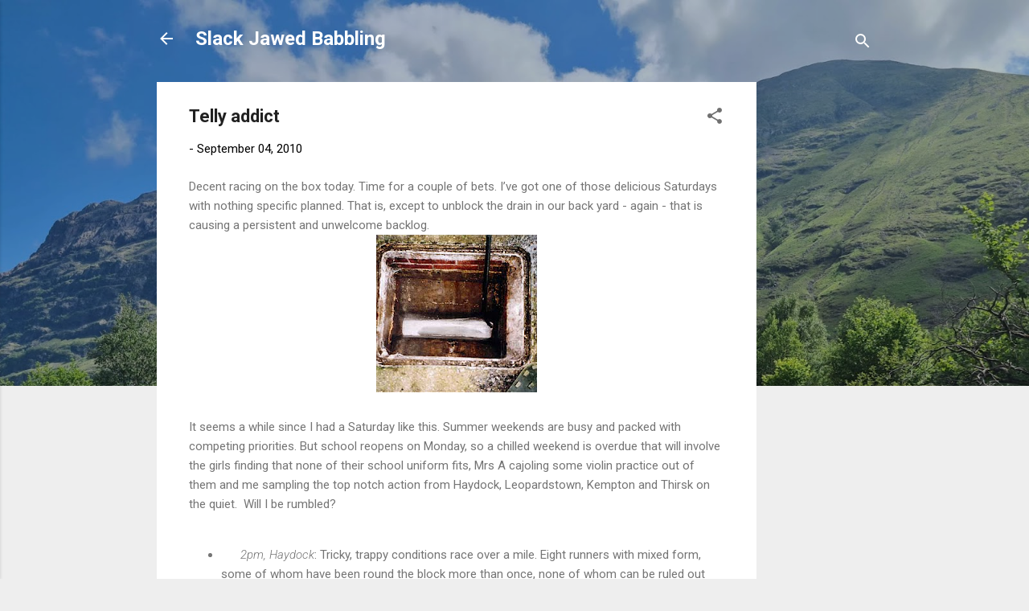

--- FILE ---
content_type: text/html; charset=utf-8
request_url: https://www.google.com/recaptcha/api2/aframe
body_size: 268
content:
<!DOCTYPE HTML><html><head><meta http-equiv="content-type" content="text/html; charset=UTF-8"></head><body><script nonce="vJC1Bq1N4oSsBgk3_Z7uQQ">/** Anti-fraud and anti-abuse applications only. See google.com/recaptcha */ try{var clients={'sodar':'https://pagead2.googlesyndication.com/pagead/sodar?'};window.addEventListener("message",function(a){try{if(a.source===window.parent){var b=JSON.parse(a.data);var c=clients[b['id']];if(c){var d=document.createElement('img');d.src=c+b['params']+'&rc='+(localStorage.getItem("rc::a")?sessionStorage.getItem("rc::b"):"");window.document.body.appendChild(d);sessionStorage.setItem("rc::e",parseInt(sessionStorage.getItem("rc::e")||0)+1);localStorage.setItem("rc::h",'1769993842439');}}}catch(b){}});window.parent.postMessage("_grecaptcha_ready", "*");}catch(b){}</script></body></html>